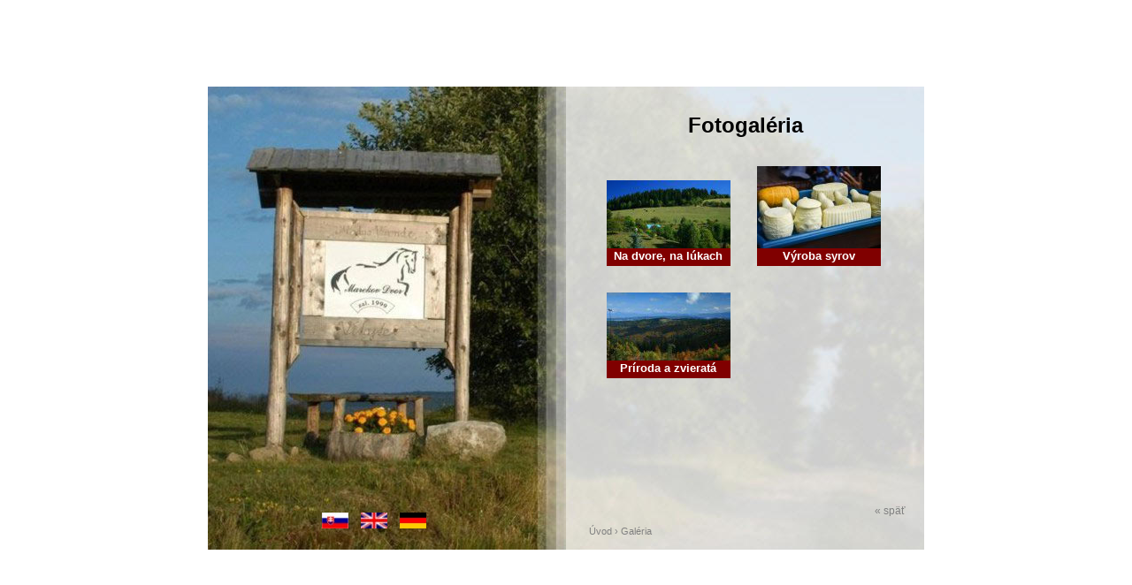

--- FILE ---
content_type: text/html; charset=utf-8
request_url: https://marekovdvor.sk/?galeria,4
body_size: 1685
content:
<?xml version="1.0" encoding="utf-8"?>
<!DOCTYPE html PUBLIC "-//W3C//DTD XHTML 1.1//EN" "http://www.w3.org/TR/xhtml11/DTD/xhtml11.dtd">
<html xmlns="http://www.w3.org/1999/xhtml" xml:lang="sk">
<head>
  <title>Galéria - Marekov dvor</title>
  <meta name="viewport" content="width=device-width, initial-scale=1" />
  <meta name="Language" content="sk" />
  <meta name="Description" content="Gazdovstvo Marekov dvor - Drábsko, jazdenie na koňoch, detské tábory v prírode, agroturistika, produkcia mlieka a syrov" />
  <meta name="Generator" content="Quick.Cms v5.5" />

  <script type="text/javascript" src="plugins/jquery-1.8.2.min.js"></script>
	<script type="text/javascript" src="core/common.js"></script>
  <script type="text/javascript" src="plugins/mlbox/mlbox.js"></script>
  <script type="text/javascript" src="plugins/imgliquid/imgLiquid.js"></script>
	<script type="text/javascript">
	$(document).ready(function () {
		$("#imagesList3 li").imgLiquid({fill:true, horizontalAlign:'center', verticalAlign:'26%'});
	});
	</script>
    <link rel="stylesheet" href="templates/marek/style.css" type="text/css" />
  <link rel="stylesheet" href="templates/marek/menu.css" />
	<link rel="icon" href="templates/marek/favicon.ico" type="image/x-icon" />
	<link rel="shortcut icon" href="templates/marek/favicon.ico" type="image/x-icon" />
    
<!-- Global site tag (gtag.js) - Google Analytics -->
<script async src="https://www.googletagmanager.com/gtag/js?id=UA-1588794-4"></script>
<script>
  window.dataLayer = window.dataLayer || [];
  function gtag(){dataLayer.push(arguments);}
  gtag('js', new Date());

  gtag('config', 'UA-1588794-4');
</script>


    
</head>
<body id="page4" class="lang_sk">
	<ul id="skiplinks">
		<li><a href="#menu1" tabindex="1">Prejsť k hlavnému menu</a></li>
		<li><a href="#content" tabindex="2">Prejsť na obsah stránky</a></li>
	</ul>

	<table width="100%" cellspacing=" 0" cellpadding="0" border="0" align="center" height="100%">
		<tbody>
			<tr>
				<td align="center">
					<div id="container">
						<div id="body">
							<div class="container">
								<div class="lang"><a href="?sLang=sk" title="sk" class="sk">sk</a><a href="?sLang=en" title="en" class="en">en</a><a href="?sLang=de" title="de" class="de">de</a></div>
								<div id="content">
								<div id="page">
<div class="content" id="pageDescription"><h1>Fotogaléria</h1></div><ul class="subpagesList" id="subList3"><li class="l1"><div class="photo"><a href="?na-dvore-na-lukach,18" tabindex="-1"><img src="files/140/ikona-front-gazdovstvo.jpg" alt="ikona-front-gazdovstvo.jpg" /></a></div><h2><a href="?na-dvore-na-lukach,18">Na dvore, na lúkach</a></h2></li><li class="l2"><div class="photo"><a href="?vyroba-syrov,19" tabindex="-1"><img src="files/140/DSC_1053-1.jpg" alt="DSC_1053-1.jpg" /></a></div><h2><a href="?vyroba-syrov,19">Výroba syrov</a></h2></li><li class="lL"><div class="photo"><a href="?priroda-a-zvierata,21" tabindex="-1"><img src="files/140/ikona-front-priroda.jpg" alt="ikona-front-priroda.jpg" /></a></div><h2><a href="?priroda-a-zvierata,21">Príroda a zvieratá</a></h2></li></ul></div>
								</div>
							</div>
							<div id="options">
								<div class="back"><a href="javascript:history.back();">&laquo; späť</a></div>
								<div class="breadcrumb">
							<a href="./">Úvod</a><span class="sep">&rsaquo;</span><a href="?galeria,4">Galéria</a>								</div>
							</div>
						</div>
						<div id="foot">							<div class="container">
								<p class="perc"><a href="?2-percenta,13">Informácia k 2%</a></p>
								<div class="lang"><a href="?sLang=sk" title="sk" class="sk">sk</a><a href="?sLang=en" title="en" class="en">en</a><a href="?sLang=de" title="de" class="de">de</a></div>
								<!-- copyrights here -->
								<!-- 
									Read the license before you change the footer
									www.opensolution.org/licenses.html
								-->
								<div class="credits">
									&copy; Všetky práva vyhradené &nbsp;•&nbsp; design&amp;coding: <a title="waterwhite" href="http://www.waterwhite.sk">waterwhite</a>&nbsp;&nbsp;&nbsp;&bull;&nbsp;&nbsp;&nbsp;script: <a href="http://opensolution.org/" >Quick.CMS</a>
									<img src="templates/marek/img/quick.cms.png" alt="Script logo" />
								</div>
							</div>
						</div>
					</div>
				</td>
			</tr>
		</tbody>
	</table>
</body>
</html>

--- FILE ---
content_type: text/css
request_url: https://marekovdvor.sk/templates/marek/style.css
body_size: 3698
content:
/*
Quick.Cms webmaster-responsive web design template stylesheet
More about design modifications - http://opensolution.org/Quick.Cms/docs/?id=en-design
*/


/* GLOBAL STYLES */

body,
h1,
h2,
h3,
h5,
h6,
p,
form,
fieldset,
img,
ul {
	margin: 0;
	padding: 0;
	border: 0;
}

body {
	margin: 0;
	padding:0;
	width:100%;
	height:100%;
	font-family: Tahoma, Arial, sans-serif;
	font-size: 1em;
	color: #000;
	text-align: center;
	position:absolute;
	left:0;
	top:0;
	right:0;
	bottom:0;
}

.input,
select,
textarea {}

.submit {}

.form {}

.hide {
	display: none;
}

a {
	background-color: inherit;
	color: #000;
	text-decoration: none;
	position:relative;
	-webkit-transition: all 0.2s ease-in-out;
	-moz-transition: all 0.2s ease-in-out;
	-ms-transition: all 0.2s ease-in-out;
	-o-transition: all 0.2s ease-in-out;
	transition: all 0.2s ease-in-out;
}

a:hover {
	color:#808080;
	text-decoration: underline;
}

.clear {
	clear: both;
	height: 0px;
	font-size: 0px;
	line-height: 0px;
}

.left {
	text-align: left;
}

.center {
	text-align: center;
}

.right {
	text-align: right;
}

#skiplinks {
	position: absolute;
	top: 0px;
	left: 0px;
}

#skiplinks a {
	position: absolute;
	top: -500px;
	left: 0px;
	z-index: 10;
	min-width: 200px;
	padding: 10px;
	color: #fff;
}

#skiplinks a:focus {
	top: 0;
	background: #000;
	color: #fff;
}

#container {
	position: relative;
	width: 810px;
	height:524px;
	margin: 0 auto;
	/* overflow:hidden; */
}
@media (max-width:825px) {
	#container {
		width:100%;
	}
}
@media (max-width:405px) {
	#container {
		min-height:524px;
		height:auto;
	}
}

#body,
#foot {
	margin: 0 auto;
	width: 50%;
	height:100%;
	float: right;
	position:relative;
}
@media (max-width:825px) {
	#body {
		width:405px;
		float:none;
	}
}
@media (max-width:405px) {
	#body {
		width:100%;
	}
}

#head1,
#head2 {
	/* width: 960px; */
	margin: 0 auto;
	text-align: left;
}

#body .container,
#foot .container {
	/* width: 960px; */
	margin: 0 auto;
	text-align: left;
}
@media (max-width:405px) {
	#body .container {
		padding-bottom:25px;
	}
}


/* LOGO, HEADER BACKGROUND AND SLOGAN */

#head1 {
	clear: both;
}

#head1 .container {
	height: 120px;
}

#logo {
	padding: 10px 10px 10px 30px;
}

#logo #title a {
	font-weight: bold;
	font-size: 3.917em;
	text-transform: uppercase;
	text-decoration: none;
}

#logo #slogan {
	padding: 5px 0 0 4px;
	background: inherit;
	color: #fff;
	font-size: 1.167em;
}

* html #logo #slogan {
	width: 100%;
}


/* IE 6 hack */


/* HEADER WITH TOP MENU BELOW LOGO */

#head2 {
	background: #000;
}

#head2 .container {
	overflow: hidden;
	height: 53px;
}


/* MENU TOP */

#menu1 ul {
	float: left;
	height: 100%;
	margin: 0;
	list-style: none;
}

#menu1 li {
	float: left;
	padding: 0;
}

#menu1 li a {
	float: left;
	height: 53px;
	padding: 18px 25px 0;
	color: #fff;
	font-size: 1.17em;
	background: inherit;
}

#menu1 li a:hover,
#menu1 .selected a {
	text-decoration: underline;
}


/* BODY STYLES - LEFT AND RIGHT COLUMN */

#body {
	/* clear: both; */
	margin: 0;
	background:url('img/bg_body.jpg') no-repeat top left #d5d6d0;
}

#body .container {
	overflow: hidden;
}


/* LEFT COLUMN STYLES */

#column {
	float: left;
	width: 270px;
	padding: 10px 0;
}


/* 
If you want display left menu on right side:
#column{float:right;width:270px;padding:10px 0;}
*/

#column .type {
	margin-top: 25px;
	padding: 7px 0 7px 10px;
	font-size: 1.75em;
	letter-spacing: 1px;
}

#menu2 {
	margin: 25px 20px 10px;
}


/* LEFT MENU */

#menu2 ul {
	padding: 10px 0;
	list-style: none;
}

#menu2 li {
	padding: 4px 0;
}

#menu2 a {
	display: block;
	width: 87%;
	padding: 2px 2% 4px 7%;
	font-size: 1.083em;
}

#menu2 a:hover,
#menu2 .sub1 a:hover {}

#menu2 .selected > a:first-child {}

#menu2 .sub1 {
	margin: 0;
	padding: 0;
}

#menu2 .sub1 li {
	padding: 2px 0 2px 24px;
}

#menu2 .sub1 a {
	display: block;
	width: 100%;
	padding: 2px 0;
}


/* RIGHT COLUMN STYLES */

#content {
	/* float: left; */
	padding: 20px;
	text-align: center;
}

* html #content {
	width: 660px;
}

* html #page {
	width: 100%;
}

#page {
	position: relative;
	width: 94%;
	margin: 0 auto;
	text-align: left;
}


/* PAGE TITLE */

#page h1 {
	margin: 10px 0;
	font-size: 1.5em;
  font-weight: bold;
	text-align:center;
}
#page h2 {
	/* margin:-0.5em 0 0.6em 0; */
	font-size: 1.1em;
  font-weight: bold;
	text-align:center;
}
#page12 #page h1 em {
	font-size: 0.7em;
	font-style:normal;
}


/* NAVIGATION PATH - TREE */

.breadcrumb {
	padding: 10px 10px 15px 25px;
	font-size: 0.9em;
	color:#808080;
	}
	.breadcrumb .sep {
		padding:0 2px;
	}
	.breadcrumb a {
		color:#808080;
	}




/* PAGE CONTENT */

#page div.content {
	/* padding: 0 10px; */
}

#page div.content ul,
.subpagesList li ol {
	margin: 0 0 12px 30px;
	padding: 0;
}

#page div.content li {
	padding: 0;
	border-left: 0;
}

#page div.content p,
#page div.content li,
#page div.content td {
	font-size: 0.8em;
  line-height: 1.4em;
}
#page div.content p {
	padding-bottom: 6px;
	}
	#page div.content p a,
	#page div.content li a {
		text-decoration:underline;
	}
	#page div.content table {
		width:100%;
	}
	#page12 #page div.content p {
		color:red;
	}
	#page2 #page div.content td {
		width:38%;
	}
	#page2 #page div.content td:first-child {
		width:62%;
	}
	#page13 #page div.content p em,
	#page14 #page div.content p em,
	#page15 #page div.content p em,
	#page16 #page div.content p em {
		font-size:10px;
		text-align:center;
		font-style:normal;
		line-height:0.5em;
		letter-spacing:-0.2px;
	}

.pages {
	padding: 8px 0;
	text-align: right;
	font-size: 1.083em;
}

.pages ul,
.pages li {
	display: inline;
}

.pages li {
	padding: 0 2px;
}

.pages a,
.pages strong {
	padding: 0 1px;
	font-size: 1.083em;
}


/* IMAGES STYLES */

.imagesList {
	list-style: none;
}

.imagesList li {
	margin: 0 0 15px 0;
	text-align: center;
}

.imagesList li div {
	text-align: center;
}

 .subpagesList li a,
 .imagesList li a {
	line-height:0;
	background-color:#fff;
	display:inline-block;
	}
.subpagesList li a img,
.imagesList li a img {
	opacity:1;
	-webkit-transition: opacity 0.2s ease-in-out;
	-moz-transition: opacity 0.2s ease-in-out;
	-ms-transition: opacity 0.2s ease-in-out;
	-o-transition: opacity 0.2s ease-in-out;
	transition: opacity 0.2s ease-in-out;
	}
	.subpagesList li:hover a img,
	.imagesList li a:hover img {
		opacity:0.75
	}

#imagesList1 {
	float: left;
	margin: 9px 20px 0 0;
}

#imagesList2 {

}

#imagesList3 {
	max-height:400px;
	overflow:hidden;
}
@media screen and (max-width:826px) {
	#imagesList3 {
		max-height:100%;
		overflow:visible;
	}
}
#imagesList3 li {
	margin:2px;
	width:110px;
	height:96px;
	overflow:hidden;
	display:inline-block;
	vertical-align:top;
	}
@media screen and (max-width:405px) {
	#imagesList3 li {
		width: 47%;
		height: 130px;
	}
}
	#imagesList3 li a {
		width:100%;
		height:100%;
		background-color:transparent;
		display:block;
	}
	#imagesList3 li:hover a {
		background-color:rgba(255,255,255,0.3);
	}


/* FILES LIST STYLES */

#filesList {
	width: 100%;
	float: left;
	margin: 15px 0 5px;
	list-style: none;
	vertical-align: middle;
}

#filesList li {
	margin: 5px 0 5px;
	width: 100%;
	font-size:0.75em;
	float: left;
	clear: left;
}

#filesList a {
	text-decoration:underline;
}
#filesList img {
	margin: 0 5px 0 0;
	vertical-align: middle;
}

#filesList em {
	padding-left: 2px;
	font-size:0.8em;
	font-style:normal;
}


/* SUB PAGES LIST STYLES */

.subpagesList {
	float: left;
	width: 100%;
	margin: 7px 0;
	list-style: none;
}
@media (max-width:405px) {
	.subpagesList {
		margin: 7px 0;
	}
}

.subpagesList li {
	display:inline-block;
	margin: 15px 0;
	padding: 0 15px;
	text-align:center;
}
@media (max-width:825px) {
	.subpagesList li {
		padding: 0 12px;
	}
}
@media (max-width:405px) {
	.subpagesList li {
		margin: 15px auto;
		width:140px;
		display:block;
	}
}

* html .subpagesList li {
	width: 50%;
}

.subpagesList li .photo {
	margin: 0;
	}
 	.subpagesList li a {
		display:block;
	}

.subpagesList li h2 {
	padding: 2px 0 4px 0;
	}
	#page3 .subpagesList li h2 {
		margin:0;
		padding: 2px 20px 4px 20px;
		width:100px;
		display:block;
	}

.subpagesList li h2,
.subpagesList li h2 a {
	font-size: 0.75em;
	font-weight: bold;
	line-height:1.1em;
	text-align:center;
	background-color:#fff;
	}
	#page3 .subpagesList li h2,
	#page3 .subpagesList li h2 a {
		text-align:center;
		color:#fff;
		background-color:#666666;
	}
	#page4 .subpagesList li h2,
	#page4 .subpagesList li h2 a {
		text-align:center;
		color:#fff;
		background-color:#800000;
	}
.subpagesList li div.description {
	font-weight: normal;
	font-size: 1em;
	line-height: 1.4em;
}
.subpagesList li ul,
.subpagesList li ol {
	float: left;
	width: 100%;
	margin: 5px 0 0 30px;
	padding: 0;
}
.subpagesList li li {
	padding: 0;
	border: 0;
	background: none;
	-webkit-box-shadow: none;
	box-shadow: none;
}
.subpagesList li ul {
	list-style: disc;
}
.subpagesList li ol {
	list-style: decimal;
}
.subpagesList li p {
	padding-bottom: 10px;
}

#page22 .subpagesList li {
	margin:0 4px 0 0;
	padding:0;
	}
	#page22 .subpagesList img {
		max-height:115px;
		}
	#page22 .subpagesList h2 {
		display:none;
	}
#page3.lang_en .subpagesList,
#page3.lang_de .subpagesList {
	display:none;
}

.fblink {
	width:23px;
	height:22px;
	font-size:0;
	color:transparent;
	background:url('img/fb.png') no-repeat top left;
	display:block;
	vertical-align:top;
	float:right;
	opacity:1;
	-webkit-transition: opacity 0.2s ease-in-out;
	-moz-transition: opacity 0.2s ease-in-out;
	-ms-transition: opacity 0.2s ease-in-out;
	-o-transition: opacity 0.2s ease-in-out;
	transition: opacity 0.2s ease-in-out;
}
.fblink:hover {
	opacity:0.7;
}


/* OPTIONS LINK */

#options {
	width: 100%;
	font-size: 0.75em;
	text-align:left;
	clear: both;
	float: left;
}

*:first-child+html #options {
	width: 95%;
}


#options {
	position:absolute;
	bottom:0;
}
#options a {
	padding: 0 1px 0;
}

#options .back,
#options .print {
	padding:0 20px;
	text-align:right;
}
#options .back a,
#options .print a {
	color:#808080;
}

#options .print a {
	border-left: 1px solid #5d6771;
}

.message {
	padding: 50px 0;
	text-align: center;
}

.message h2 {
	font-weight: normal;
	font-size: 2.4em;
}


/* FOOTER - SITE AND SCRIPT COPYRIGHTS STYLES */

#foot {
	background:url('img/bg_footer.jpg') no-repeat top left #6c9dbe;
	font-size: 1em;
}
@media (max-width:825px) {
	#foot {
		display:none;
	}
}
#page13 #foot,
#page14 #foot,
#page15 #foot,
#page16 #foot {
	background:url('img/bg_footer_perc.jpg') no-repeat top left #6c9dbe;
	font-size: 1em;
}

#foot .container {
	margin: 0 auto;
	width:calc(100% - 30px);
	padding: 0 30px 0 0;
	text-align: center;
	position:absolute;
	bottom:0;
	}

	#foot .perc {
		margin-bottom:13px;
		display:none;
	}
	#page1 #foot .perc {
		display:block;
	}
	#foot .perc a {
		padding:5px 10px;
		background-color:#fff;
		font-weight:bold;
		text-transform:uppercase;
	}
	#foot .lang {
		padding:13px;
	}
	#body .lang {
		position:absolute;
		top:20px;
		right:-30px;
	}
@media (max-width:470px) {
	#body .lang {
		right:0;
	}
}
@media (min-width:826px) {
	#body .lang {
		display:none;
	}
}
	
	.lang a {
		margin:7px;
		width:30px;
		height:18px;
		font-size:0px;
		color:rgba(0,0,0,0.1);
		overflow:hidden;
		display:inline-block;
		position:relative;
		opacity:1;
		-webkit-transition: opacity 0.2s ease-in-out;
		-moz-transition: opacity 0.2s ease-in-out;
		-ms-transition: opacity 0.2s ease-in-out;
		-o-transition: opacity 0.2s ease-in-out;
		transition: opacity 0.2s ease-in-out;
		}
	#body .lang a {
		margin:0;
		padding:5px 0;
		display:block;
	}
	#body .lang a:before {
		content:'';
		width:10px;
		height:18px;
		display:block;
		position:absolute;
		top:5px;
		left:0;
		-webkit-box-shadow: inset 9px 0px 5px -4px rgba(0,0,0,0.3);
		-moz-box-shadow: inset 9px 0px 5px -4px rgba(0,0,0,0.3);
		box-shadow: inset 9px 0px 5px -4px rgba(0,0,0,0.3);
	}
	@media (max-width:470px) {
		#body .lang a:before {
			left:auto;
			right:0;
			-webkit-box-shadow: inset -9px 0px 5px -4px rgba(0,0,0,0.3);
			-moz-box-shadow: inset -9px 0px 5px -4px rgba(0,0,0,0.3);
			box-shadow: inset -9px 0px 5px -4px rgba(0,0,0,0.3);
		}
	}
		.lang a:hover {
			opacity:0.7;
		}
		.lang a.sk {
			background:url('img/vlajka-sk.jpg') no-repeat center left;
		}
		.lang a.en {
			background:url('img/vlajka-en.jpg') no-repeat center left;
		}
		.lang a.de {
			background:url('img/vlajka-de.jpg') no-repeat center left;
		}
	
	#foot .credits,
	#foot .credits a {
		font-size:0px;
		color:rgba(0,0,0,0.1);
		}
		#foot .credits img {
			width: 1px;
			opacity:0.1;
		}

@media print {
	/* PRINT STYLES */
	* {
		color: #000 !important;
		background: #fff !important;
		border-color: #444 !important;
		border-width: 1px !important;
	}
	body {
		margin: 1cm 0;
	}
	#container {
		width: 17.2cm;
		height: auto;
	}
	#head1 .container,
	#head1 {
		width: 17.2cm;
		height: auto;
	}
	#logo {
		padding: 0 0 0.2cm;
	}
	#head1 .container,
	#head2 .container,
	#body .container,
	#foot .container {
		border-width: 0px !important;
	}
	#body {
		clear: none;
	}
	#body .container {
		overflow: visible;
	}
	#logo #title,
	#page h1 {
		padding: 0;
	}
	#page div.breadcrumb {
		position: relative;
		top: 0;
	}
	#header .container,
	#body .container,
	#foot .container,
	#content,
	#page {
		float: none;
		width: 17.2cm;
		padding: 0;
		margin: 0;
	}
	#column,
	#head2,
	#back {
		display: none;
	}
}


/* CUSTOM styles */

@media screen and (max-width:1080px) {
	body > div[style*="999"] > img {
		width:100%;
	}
}
@media screen and (max-width:826px) {
	body#page17 #container {
		height:auto;
		}
		body#page17 #container #content {
			padding-bottom:35px;
		}
}
@media screen and (min-width:826px) {
	.info_perc {
		display:none;
	}
}


/* PLUGINS */

#page .googlemap iframe {
	width: 100%;
	height: 280px;
	margin: 0;
	padding: 0;
	border: 1px solid #014973;
}

#simpleNews {
	margin: 0 20px 10px;
	-webkit-box-shadow: 0 -2px 7px rgba(0, 0, 0, .15);
	box-shadow: 0 -2px 7px rgba(0, 0, 0, .15);
}

#simpleNews .type {
	background: #01476e;
}

#simpleNews .content {
	padding: 10px 7px 15px;
	list-style: none;
	background: #fff;
	border-bottom: 2px solid #01476e;
	line-height: 1.2em;
}

#simpleNews li {
	padding: 7px 0;
	border-bottom: 1px solid #e7eaee;
}

#simpleNews li h3 {
	font-size: 0.9em;
}

#simpleNews li h6 {
	padding: 3px 0 0;
	font-size: 0.8em;
	color: #666;
}

#simpleNews li div {
	padding: 2px 0 0 5px;
}

#simpleNews .lL {
	border-bottom: 0;
	padding-bottom: 0;
}

.youtube {
	width: 420px;
	height: 315px;
	padding: 1px;
	border: 2px solid #016089;
	-webkit-box-shadow: 0 0 5px rgba(0, 0, 0, .3);
	box-shadow: 0 0 5px rgba(0, 0, 0, .3);
}

.youtube:hover {
	border-color: #78a622;
}

--- FILE ---
content_type: text/css
request_url: https://marekovdvor.sk/templates/marek/menu.css
body_size: 369
content:
/* DROP-DOWN MENU */

#head2 .container {
    overflow: visible;
    height: 43px;
}

#menu1 ul {
    height: 43px;
    white-space: nowrap;
}

#menu1 li {
    position: relative;
    white-space: nowrap;
}

#menu1 li:hover {
    color: #fff;
}

#menu1 li a {
    display: block;
    height: 30px;
}

* html #menu1 li a {
    display: block;
    height: 43px;
}

#menu1 li a:hover {
    background: none;
}

#menu1 li li:hover,
#menu1 li .selected {
    border-right: 0;
    border-left: 0;
}

#menu1 li ul {
    display: none;
    height: auto;
    float: left;
    z-index: 10;
    position: absolute;
    left: -1px;
    top: 43px;
    border-left: 3px solid #95cc2f;
    border-right: 0;
}

#menu1 li:hover ul {
    display: block;
}

#menu1 li:hover ul ul {
    display: none;
}

#menu1 li ul li {
    position: relative;
    clear: left;
    float: left;
    width: 15em;
    border-bottom: 1px dotted #fff;
    border-left: 0;
    border-right: 0;
}

#menu1 li ul li:hover {}

#menu1 li ul li a {
    height: auto;
    margin: 0;
    padding: 10px 20px 10px 15px;
    font-weight: normal;
    background: none;
    text-shadow: none;
}

#menu1 li ul li a:hover,
#menu1 li ul .selected a {
    text-decoration: underline;
}

#menu1 .selected ul li a,
#menu1 li ul .selected a {
    background: none;
}